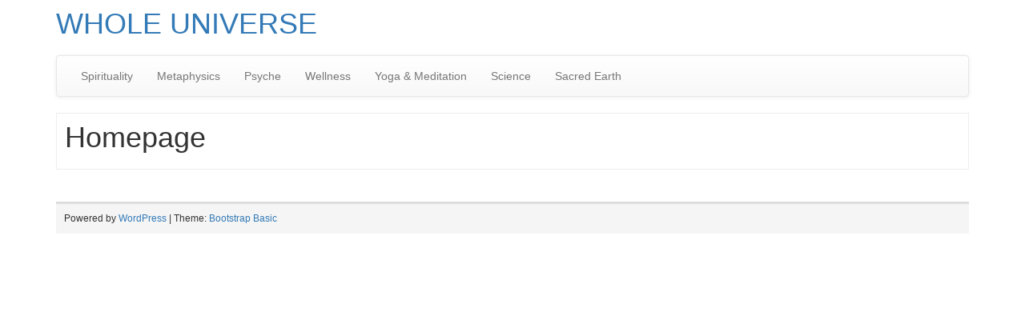

--- FILE ---
content_type: text/css
request_url: https://wholeuniverse.com/wp-content/themes/bootstrap-basic/css/flexvideo.css
body_size: -151
content:
/*
Flex video for responsive video.

Link: https://gist.github.com/jgarber/2302238
*/
.flex-video {
    position: relative;
    padding-top: 25px;
    padding-bottom: 67.5%;
    height: 0;
    margin-bottom: 16px;
    overflow: hidden;
}
 
.flex-video.widescreen {
    padding-bottom: 57.25%;
}
.flex-video.vimeo {
    padding-top: 0;
}
 
.flex-video iframe,
.flex-video object,
.flex-video embed {
    position: absolute;
    top: 0;
    left: 0;
    width: 100%;
    height: 100%;
}
@media only screen and (max-device-width: 800px), 
only screen and (device-width: 1024px) and (device-height: 600px), 
only screen and (width: 1280px) and (orientation: landscape), 
only screen and (device-width: 800px), 
only screen and (max-width: 767px) {
    .flex-video {
        padding-top: 0;
    }
}


/* gutenberg support */
.wp-block-embed embed,
.wp-block-embed iframe,
.wp-block-embed object {
    max-width: 100%;
}